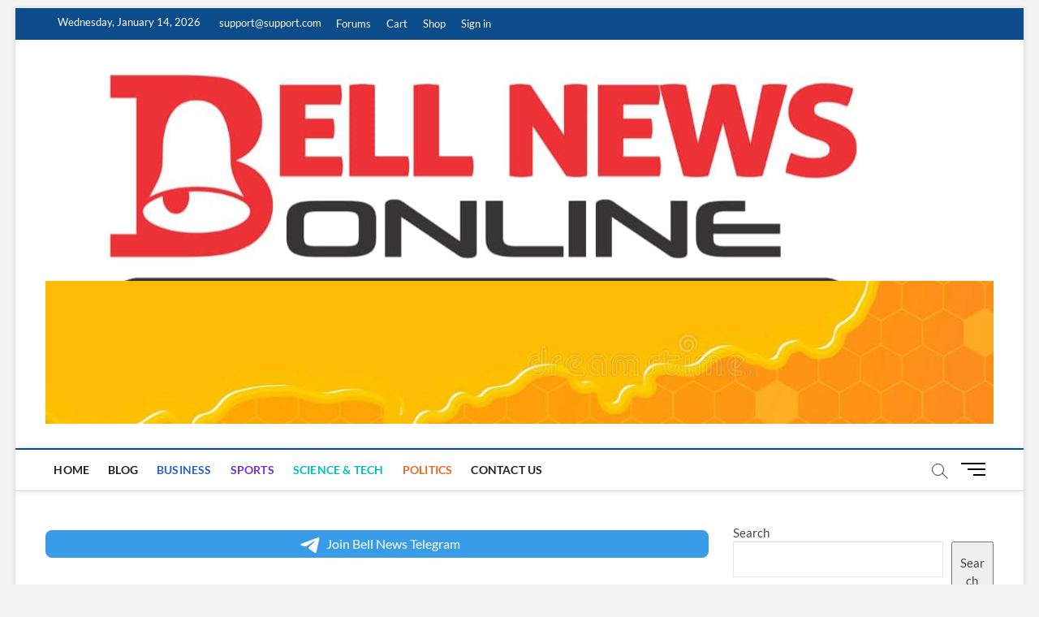

--- FILE ---
content_type: text/html; charset=utf-8
request_url: https://www.google.com/recaptcha/api2/aframe
body_size: 268
content:
<!DOCTYPE HTML><html><head><meta http-equiv="content-type" content="text/html; charset=UTF-8"></head><body><script nonce="b1zH7aIaMD1WXq5gQfCN1g">/** Anti-fraud and anti-abuse applications only. See google.com/recaptcha */ try{var clients={'sodar':'https://pagead2.googlesyndication.com/pagead/sodar?'};window.addEventListener("message",function(a){try{if(a.source===window.parent){var b=JSON.parse(a.data);var c=clients[b['id']];if(c){var d=document.createElement('img');d.src=c+b['params']+'&rc='+(localStorage.getItem("rc::a")?sessionStorage.getItem("rc::b"):"");window.document.body.appendChild(d);sessionStorage.setItem("rc::e",parseInt(sessionStorage.getItem("rc::e")||0)+1);localStorage.setItem("rc::h",'1768378427864');}}}catch(b){}});window.parent.postMessage("_grecaptcha_ready", "*");}catch(b){}</script></body></html>